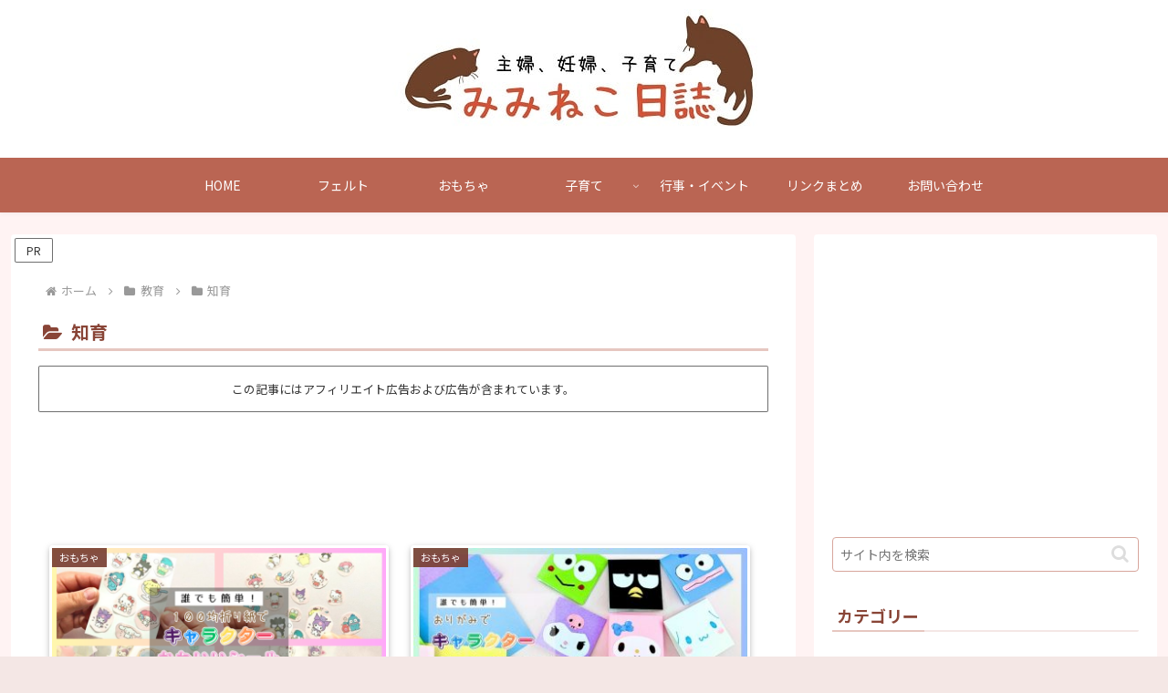

--- FILE ---
content_type: text/html; charset=utf-8
request_url: https://www.google.com/recaptcha/api2/anchor?ar=1&k=6Ldk4bUZAAAAAGzbLx6GzfsSO04SfCuIwq1rUv30&co=aHR0cHM6Ly9ueWFuZGlhcnkuY29tOjQ0Mw..&hl=ja&v=PoyoqOPhxBO7pBk68S4YbpHZ&size=invisible&anchor-ms=20000&execute-ms=30000&cb=cxny89b0vmda
body_size: 48984
content:
<!DOCTYPE HTML><html dir="ltr" lang="ja"><head><meta http-equiv="Content-Type" content="text/html; charset=UTF-8">
<meta http-equiv="X-UA-Compatible" content="IE=edge">
<title>reCAPTCHA</title>
<style type="text/css">
/* cyrillic-ext */
@font-face {
  font-family: 'Roboto';
  font-style: normal;
  font-weight: 400;
  font-stretch: 100%;
  src: url(//fonts.gstatic.com/s/roboto/v48/KFO7CnqEu92Fr1ME7kSn66aGLdTylUAMa3GUBHMdazTgWw.woff2) format('woff2');
  unicode-range: U+0460-052F, U+1C80-1C8A, U+20B4, U+2DE0-2DFF, U+A640-A69F, U+FE2E-FE2F;
}
/* cyrillic */
@font-face {
  font-family: 'Roboto';
  font-style: normal;
  font-weight: 400;
  font-stretch: 100%;
  src: url(//fonts.gstatic.com/s/roboto/v48/KFO7CnqEu92Fr1ME7kSn66aGLdTylUAMa3iUBHMdazTgWw.woff2) format('woff2');
  unicode-range: U+0301, U+0400-045F, U+0490-0491, U+04B0-04B1, U+2116;
}
/* greek-ext */
@font-face {
  font-family: 'Roboto';
  font-style: normal;
  font-weight: 400;
  font-stretch: 100%;
  src: url(//fonts.gstatic.com/s/roboto/v48/KFO7CnqEu92Fr1ME7kSn66aGLdTylUAMa3CUBHMdazTgWw.woff2) format('woff2');
  unicode-range: U+1F00-1FFF;
}
/* greek */
@font-face {
  font-family: 'Roboto';
  font-style: normal;
  font-weight: 400;
  font-stretch: 100%;
  src: url(//fonts.gstatic.com/s/roboto/v48/KFO7CnqEu92Fr1ME7kSn66aGLdTylUAMa3-UBHMdazTgWw.woff2) format('woff2');
  unicode-range: U+0370-0377, U+037A-037F, U+0384-038A, U+038C, U+038E-03A1, U+03A3-03FF;
}
/* math */
@font-face {
  font-family: 'Roboto';
  font-style: normal;
  font-weight: 400;
  font-stretch: 100%;
  src: url(//fonts.gstatic.com/s/roboto/v48/KFO7CnqEu92Fr1ME7kSn66aGLdTylUAMawCUBHMdazTgWw.woff2) format('woff2');
  unicode-range: U+0302-0303, U+0305, U+0307-0308, U+0310, U+0312, U+0315, U+031A, U+0326-0327, U+032C, U+032F-0330, U+0332-0333, U+0338, U+033A, U+0346, U+034D, U+0391-03A1, U+03A3-03A9, U+03B1-03C9, U+03D1, U+03D5-03D6, U+03F0-03F1, U+03F4-03F5, U+2016-2017, U+2034-2038, U+203C, U+2040, U+2043, U+2047, U+2050, U+2057, U+205F, U+2070-2071, U+2074-208E, U+2090-209C, U+20D0-20DC, U+20E1, U+20E5-20EF, U+2100-2112, U+2114-2115, U+2117-2121, U+2123-214F, U+2190, U+2192, U+2194-21AE, U+21B0-21E5, U+21F1-21F2, U+21F4-2211, U+2213-2214, U+2216-22FF, U+2308-230B, U+2310, U+2319, U+231C-2321, U+2336-237A, U+237C, U+2395, U+239B-23B7, U+23D0, U+23DC-23E1, U+2474-2475, U+25AF, U+25B3, U+25B7, U+25BD, U+25C1, U+25CA, U+25CC, U+25FB, U+266D-266F, U+27C0-27FF, U+2900-2AFF, U+2B0E-2B11, U+2B30-2B4C, U+2BFE, U+3030, U+FF5B, U+FF5D, U+1D400-1D7FF, U+1EE00-1EEFF;
}
/* symbols */
@font-face {
  font-family: 'Roboto';
  font-style: normal;
  font-weight: 400;
  font-stretch: 100%;
  src: url(//fonts.gstatic.com/s/roboto/v48/KFO7CnqEu92Fr1ME7kSn66aGLdTylUAMaxKUBHMdazTgWw.woff2) format('woff2');
  unicode-range: U+0001-000C, U+000E-001F, U+007F-009F, U+20DD-20E0, U+20E2-20E4, U+2150-218F, U+2190, U+2192, U+2194-2199, U+21AF, U+21E6-21F0, U+21F3, U+2218-2219, U+2299, U+22C4-22C6, U+2300-243F, U+2440-244A, U+2460-24FF, U+25A0-27BF, U+2800-28FF, U+2921-2922, U+2981, U+29BF, U+29EB, U+2B00-2BFF, U+4DC0-4DFF, U+FFF9-FFFB, U+10140-1018E, U+10190-1019C, U+101A0, U+101D0-101FD, U+102E0-102FB, U+10E60-10E7E, U+1D2C0-1D2D3, U+1D2E0-1D37F, U+1F000-1F0FF, U+1F100-1F1AD, U+1F1E6-1F1FF, U+1F30D-1F30F, U+1F315, U+1F31C, U+1F31E, U+1F320-1F32C, U+1F336, U+1F378, U+1F37D, U+1F382, U+1F393-1F39F, U+1F3A7-1F3A8, U+1F3AC-1F3AF, U+1F3C2, U+1F3C4-1F3C6, U+1F3CA-1F3CE, U+1F3D4-1F3E0, U+1F3ED, U+1F3F1-1F3F3, U+1F3F5-1F3F7, U+1F408, U+1F415, U+1F41F, U+1F426, U+1F43F, U+1F441-1F442, U+1F444, U+1F446-1F449, U+1F44C-1F44E, U+1F453, U+1F46A, U+1F47D, U+1F4A3, U+1F4B0, U+1F4B3, U+1F4B9, U+1F4BB, U+1F4BF, U+1F4C8-1F4CB, U+1F4D6, U+1F4DA, U+1F4DF, U+1F4E3-1F4E6, U+1F4EA-1F4ED, U+1F4F7, U+1F4F9-1F4FB, U+1F4FD-1F4FE, U+1F503, U+1F507-1F50B, U+1F50D, U+1F512-1F513, U+1F53E-1F54A, U+1F54F-1F5FA, U+1F610, U+1F650-1F67F, U+1F687, U+1F68D, U+1F691, U+1F694, U+1F698, U+1F6AD, U+1F6B2, U+1F6B9-1F6BA, U+1F6BC, U+1F6C6-1F6CF, U+1F6D3-1F6D7, U+1F6E0-1F6EA, U+1F6F0-1F6F3, U+1F6F7-1F6FC, U+1F700-1F7FF, U+1F800-1F80B, U+1F810-1F847, U+1F850-1F859, U+1F860-1F887, U+1F890-1F8AD, U+1F8B0-1F8BB, U+1F8C0-1F8C1, U+1F900-1F90B, U+1F93B, U+1F946, U+1F984, U+1F996, U+1F9E9, U+1FA00-1FA6F, U+1FA70-1FA7C, U+1FA80-1FA89, U+1FA8F-1FAC6, U+1FACE-1FADC, U+1FADF-1FAE9, U+1FAF0-1FAF8, U+1FB00-1FBFF;
}
/* vietnamese */
@font-face {
  font-family: 'Roboto';
  font-style: normal;
  font-weight: 400;
  font-stretch: 100%;
  src: url(//fonts.gstatic.com/s/roboto/v48/KFO7CnqEu92Fr1ME7kSn66aGLdTylUAMa3OUBHMdazTgWw.woff2) format('woff2');
  unicode-range: U+0102-0103, U+0110-0111, U+0128-0129, U+0168-0169, U+01A0-01A1, U+01AF-01B0, U+0300-0301, U+0303-0304, U+0308-0309, U+0323, U+0329, U+1EA0-1EF9, U+20AB;
}
/* latin-ext */
@font-face {
  font-family: 'Roboto';
  font-style: normal;
  font-weight: 400;
  font-stretch: 100%;
  src: url(//fonts.gstatic.com/s/roboto/v48/KFO7CnqEu92Fr1ME7kSn66aGLdTylUAMa3KUBHMdazTgWw.woff2) format('woff2');
  unicode-range: U+0100-02BA, U+02BD-02C5, U+02C7-02CC, U+02CE-02D7, U+02DD-02FF, U+0304, U+0308, U+0329, U+1D00-1DBF, U+1E00-1E9F, U+1EF2-1EFF, U+2020, U+20A0-20AB, U+20AD-20C0, U+2113, U+2C60-2C7F, U+A720-A7FF;
}
/* latin */
@font-face {
  font-family: 'Roboto';
  font-style: normal;
  font-weight: 400;
  font-stretch: 100%;
  src: url(//fonts.gstatic.com/s/roboto/v48/KFO7CnqEu92Fr1ME7kSn66aGLdTylUAMa3yUBHMdazQ.woff2) format('woff2');
  unicode-range: U+0000-00FF, U+0131, U+0152-0153, U+02BB-02BC, U+02C6, U+02DA, U+02DC, U+0304, U+0308, U+0329, U+2000-206F, U+20AC, U+2122, U+2191, U+2193, U+2212, U+2215, U+FEFF, U+FFFD;
}
/* cyrillic-ext */
@font-face {
  font-family: 'Roboto';
  font-style: normal;
  font-weight: 500;
  font-stretch: 100%;
  src: url(//fonts.gstatic.com/s/roboto/v48/KFO7CnqEu92Fr1ME7kSn66aGLdTylUAMa3GUBHMdazTgWw.woff2) format('woff2');
  unicode-range: U+0460-052F, U+1C80-1C8A, U+20B4, U+2DE0-2DFF, U+A640-A69F, U+FE2E-FE2F;
}
/* cyrillic */
@font-face {
  font-family: 'Roboto';
  font-style: normal;
  font-weight: 500;
  font-stretch: 100%;
  src: url(//fonts.gstatic.com/s/roboto/v48/KFO7CnqEu92Fr1ME7kSn66aGLdTylUAMa3iUBHMdazTgWw.woff2) format('woff2');
  unicode-range: U+0301, U+0400-045F, U+0490-0491, U+04B0-04B1, U+2116;
}
/* greek-ext */
@font-face {
  font-family: 'Roboto';
  font-style: normal;
  font-weight: 500;
  font-stretch: 100%;
  src: url(//fonts.gstatic.com/s/roboto/v48/KFO7CnqEu92Fr1ME7kSn66aGLdTylUAMa3CUBHMdazTgWw.woff2) format('woff2');
  unicode-range: U+1F00-1FFF;
}
/* greek */
@font-face {
  font-family: 'Roboto';
  font-style: normal;
  font-weight: 500;
  font-stretch: 100%;
  src: url(//fonts.gstatic.com/s/roboto/v48/KFO7CnqEu92Fr1ME7kSn66aGLdTylUAMa3-UBHMdazTgWw.woff2) format('woff2');
  unicode-range: U+0370-0377, U+037A-037F, U+0384-038A, U+038C, U+038E-03A1, U+03A3-03FF;
}
/* math */
@font-face {
  font-family: 'Roboto';
  font-style: normal;
  font-weight: 500;
  font-stretch: 100%;
  src: url(//fonts.gstatic.com/s/roboto/v48/KFO7CnqEu92Fr1ME7kSn66aGLdTylUAMawCUBHMdazTgWw.woff2) format('woff2');
  unicode-range: U+0302-0303, U+0305, U+0307-0308, U+0310, U+0312, U+0315, U+031A, U+0326-0327, U+032C, U+032F-0330, U+0332-0333, U+0338, U+033A, U+0346, U+034D, U+0391-03A1, U+03A3-03A9, U+03B1-03C9, U+03D1, U+03D5-03D6, U+03F0-03F1, U+03F4-03F5, U+2016-2017, U+2034-2038, U+203C, U+2040, U+2043, U+2047, U+2050, U+2057, U+205F, U+2070-2071, U+2074-208E, U+2090-209C, U+20D0-20DC, U+20E1, U+20E5-20EF, U+2100-2112, U+2114-2115, U+2117-2121, U+2123-214F, U+2190, U+2192, U+2194-21AE, U+21B0-21E5, U+21F1-21F2, U+21F4-2211, U+2213-2214, U+2216-22FF, U+2308-230B, U+2310, U+2319, U+231C-2321, U+2336-237A, U+237C, U+2395, U+239B-23B7, U+23D0, U+23DC-23E1, U+2474-2475, U+25AF, U+25B3, U+25B7, U+25BD, U+25C1, U+25CA, U+25CC, U+25FB, U+266D-266F, U+27C0-27FF, U+2900-2AFF, U+2B0E-2B11, U+2B30-2B4C, U+2BFE, U+3030, U+FF5B, U+FF5D, U+1D400-1D7FF, U+1EE00-1EEFF;
}
/* symbols */
@font-face {
  font-family: 'Roboto';
  font-style: normal;
  font-weight: 500;
  font-stretch: 100%;
  src: url(//fonts.gstatic.com/s/roboto/v48/KFO7CnqEu92Fr1ME7kSn66aGLdTylUAMaxKUBHMdazTgWw.woff2) format('woff2');
  unicode-range: U+0001-000C, U+000E-001F, U+007F-009F, U+20DD-20E0, U+20E2-20E4, U+2150-218F, U+2190, U+2192, U+2194-2199, U+21AF, U+21E6-21F0, U+21F3, U+2218-2219, U+2299, U+22C4-22C6, U+2300-243F, U+2440-244A, U+2460-24FF, U+25A0-27BF, U+2800-28FF, U+2921-2922, U+2981, U+29BF, U+29EB, U+2B00-2BFF, U+4DC0-4DFF, U+FFF9-FFFB, U+10140-1018E, U+10190-1019C, U+101A0, U+101D0-101FD, U+102E0-102FB, U+10E60-10E7E, U+1D2C0-1D2D3, U+1D2E0-1D37F, U+1F000-1F0FF, U+1F100-1F1AD, U+1F1E6-1F1FF, U+1F30D-1F30F, U+1F315, U+1F31C, U+1F31E, U+1F320-1F32C, U+1F336, U+1F378, U+1F37D, U+1F382, U+1F393-1F39F, U+1F3A7-1F3A8, U+1F3AC-1F3AF, U+1F3C2, U+1F3C4-1F3C6, U+1F3CA-1F3CE, U+1F3D4-1F3E0, U+1F3ED, U+1F3F1-1F3F3, U+1F3F5-1F3F7, U+1F408, U+1F415, U+1F41F, U+1F426, U+1F43F, U+1F441-1F442, U+1F444, U+1F446-1F449, U+1F44C-1F44E, U+1F453, U+1F46A, U+1F47D, U+1F4A3, U+1F4B0, U+1F4B3, U+1F4B9, U+1F4BB, U+1F4BF, U+1F4C8-1F4CB, U+1F4D6, U+1F4DA, U+1F4DF, U+1F4E3-1F4E6, U+1F4EA-1F4ED, U+1F4F7, U+1F4F9-1F4FB, U+1F4FD-1F4FE, U+1F503, U+1F507-1F50B, U+1F50D, U+1F512-1F513, U+1F53E-1F54A, U+1F54F-1F5FA, U+1F610, U+1F650-1F67F, U+1F687, U+1F68D, U+1F691, U+1F694, U+1F698, U+1F6AD, U+1F6B2, U+1F6B9-1F6BA, U+1F6BC, U+1F6C6-1F6CF, U+1F6D3-1F6D7, U+1F6E0-1F6EA, U+1F6F0-1F6F3, U+1F6F7-1F6FC, U+1F700-1F7FF, U+1F800-1F80B, U+1F810-1F847, U+1F850-1F859, U+1F860-1F887, U+1F890-1F8AD, U+1F8B0-1F8BB, U+1F8C0-1F8C1, U+1F900-1F90B, U+1F93B, U+1F946, U+1F984, U+1F996, U+1F9E9, U+1FA00-1FA6F, U+1FA70-1FA7C, U+1FA80-1FA89, U+1FA8F-1FAC6, U+1FACE-1FADC, U+1FADF-1FAE9, U+1FAF0-1FAF8, U+1FB00-1FBFF;
}
/* vietnamese */
@font-face {
  font-family: 'Roboto';
  font-style: normal;
  font-weight: 500;
  font-stretch: 100%;
  src: url(//fonts.gstatic.com/s/roboto/v48/KFO7CnqEu92Fr1ME7kSn66aGLdTylUAMa3OUBHMdazTgWw.woff2) format('woff2');
  unicode-range: U+0102-0103, U+0110-0111, U+0128-0129, U+0168-0169, U+01A0-01A1, U+01AF-01B0, U+0300-0301, U+0303-0304, U+0308-0309, U+0323, U+0329, U+1EA0-1EF9, U+20AB;
}
/* latin-ext */
@font-face {
  font-family: 'Roboto';
  font-style: normal;
  font-weight: 500;
  font-stretch: 100%;
  src: url(//fonts.gstatic.com/s/roboto/v48/KFO7CnqEu92Fr1ME7kSn66aGLdTylUAMa3KUBHMdazTgWw.woff2) format('woff2');
  unicode-range: U+0100-02BA, U+02BD-02C5, U+02C7-02CC, U+02CE-02D7, U+02DD-02FF, U+0304, U+0308, U+0329, U+1D00-1DBF, U+1E00-1E9F, U+1EF2-1EFF, U+2020, U+20A0-20AB, U+20AD-20C0, U+2113, U+2C60-2C7F, U+A720-A7FF;
}
/* latin */
@font-face {
  font-family: 'Roboto';
  font-style: normal;
  font-weight: 500;
  font-stretch: 100%;
  src: url(//fonts.gstatic.com/s/roboto/v48/KFO7CnqEu92Fr1ME7kSn66aGLdTylUAMa3yUBHMdazQ.woff2) format('woff2');
  unicode-range: U+0000-00FF, U+0131, U+0152-0153, U+02BB-02BC, U+02C6, U+02DA, U+02DC, U+0304, U+0308, U+0329, U+2000-206F, U+20AC, U+2122, U+2191, U+2193, U+2212, U+2215, U+FEFF, U+FFFD;
}
/* cyrillic-ext */
@font-face {
  font-family: 'Roboto';
  font-style: normal;
  font-weight: 900;
  font-stretch: 100%;
  src: url(//fonts.gstatic.com/s/roboto/v48/KFO7CnqEu92Fr1ME7kSn66aGLdTylUAMa3GUBHMdazTgWw.woff2) format('woff2');
  unicode-range: U+0460-052F, U+1C80-1C8A, U+20B4, U+2DE0-2DFF, U+A640-A69F, U+FE2E-FE2F;
}
/* cyrillic */
@font-face {
  font-family: 'Roboto';
  font-style: normal;
  font-weight: 900;
  font-stretch: 100%;
  src: url(//fonts.gstatic.com/s/roboto/v48/KFO7CnqEu92Fr1ME7kSn66aGLdTylUAMa3iUBHMdazTgWw.woff2) format('woff2');
  unicode-range: U+0301, U+0400-045F, U+0490-0491, U+04B0-04B1, U+2116;
}
/* greek-ext */
@font-face {
  font-family: 'Roboto';
  font-style: normal;
  font-weight: 900;
  font-stretch: 100%;
  src: url(//fonts.gstatic.com/s/roboto/v48/KFO7CnqEu92Fr1ME7kSn66aGLdTylUAMa3CUBHMdazTgWw.woff2) format('woff2');
  unicode-range: U+1F00-1FFF;
}
/* greek */
@font-face {
  font-family: 'Roboto';
  font-style: normal;
  font-weight: 900;
  font-stretch: 100%;
  src: url(//fonts.gstatic.com/s/roboto/v48/KFO7CnqEu92Fr1ME7kSn66aGLdTylUAMa3-UBHMdazTgWw.woff2) format('woff2');
  unicode-range: U+0370-0377, U+037A-037F, U+0384-038A, U+038C, U+038E-03A1, U+03A3-03FF;
}
/* math */
@font-face {
  font-family: 'Roboto';
  font-style: normal;
  font-weight: 900;
  font-stretch: 100%;
  src: url(//fonts.gstatic.com/s/roboto/v48/KFO7CnqEu92Fr1ME7kSn66aGLdTylUAMawCUBHMdazTgWw.woff2) format('woff2');
  unicode-range: U+0302-0303, U+0305, U+0307-0308, U+0310, U+0312, U+0315, U+031A, U+0326-0327, U+032C, U+032F-0330, U+0332-0333, U+0338, U+033A, U+0346, U+034D, U+0391-03A1, U+03A3-03A9, U+03B1-03C9, U+03D1, U+03D5-03D6, U+03F0-03F1, U+03F4-03F5, U+2016-2017, U+2034-2038, U+203C, U+2040, U+2043, U+2047, U+2050, U+2057, U+205F, U+2070-2071, U+2074-208E, U+2090-209C, U+20D0-20DC, U+20E1, U+20E5-20EF, U+2100-2112, U+2114-2115, U+2117-2121, U+2123-214F, U+2190, U+2192, U+2194-21AE, U+21B0-21E5, U+21F1-21F2, U+21F4-2211, U+2213-2214, U+2216-22FF, U+2308-230B, U+2310, U+2319, U+231C-2321, U+2336-237A, U+237C, U+2395, U+239B-23B7, U+23D0, U+23DC-23E1, U+2474-2475, U+25AF, U+25B3, U+25B7, U+25BD, U+25C1, U+25CA, U+25CC, U+25FB, U+266D-266F, U+27C0-27FF, U+2900-2AFF, U+2B0E-2B11, U+2B30-2B4C, U+2BFE, U+3030, U+FF5B, U+FF5D, U+1D400-1D7FF, U+1EE00-1EEFF;
}
/* symbols */
@font-face {
  font-family: 'Roboto';
  font-style: normal;
  font-weight: 900;
  font-stretch: 100%;
  src: url(//fonts.gstatic.com/s/roboto/v48/KFO7CnqEu92Fr1ME7kSn66aGLdTylUAMaxKUBHMdazTgWw.woff2) format('woff2');
  unicode-range: U+0001-000C, U+000E-001F, U+007F-009F, U+20DD-20E0, U+20E2-20E4, U+2150-218F, U+2190, U+2192, U+2194-2199, U+21AF, U+21E6-21F0, U+21F3, U+2218-2219, U+2299, U+22C4-22C6, U+2300-243F, U+2440-244A, U+2460-24FF, U+25A0-27BF, U+2800-28FF, U+2921-2922, U+2981, U+29BF, U+29EB, U+2B00-2BFF, U+4DC0-4DFF, U+FFF9-FFFB, U+10140-1018E, U+10190-1019C, U+101A0, U+101D0-101FD, U+102E0-102FB, U+10E60-10E7E, U+1D2C0-1D2D3, U+1D2E0-1D37F, U+1F000-1F0FF, U+1F100-1F1AD, U+1F1E6-1F1FF, U+1F30D-1F30F, U+1F315, U+1F31C, U+1F31E, U+1F320-1F32C, U+1F336, U+1F378, U+1F37D, U+1F382, U+1F393-1F39F, U+1F3A7-1F3A8, U+1F3AC-1F3AF, U+1F3C2, U+1F3C4-1F3C6, U+1F3CA-1F3CE, U+1F3D4-1F3E0, U+1F3ED, U+1F3F1-1F3F3, U+1F3F5-1F3F7, U+1F408, U+1F415, U+1F41F, U+1F426, U+1F43F, U+1F441-1F442, U+1F444, U+1F446-1F449, U+1F44C-1F44E, U+1F453, U+1F46A, U+1F47D, U+1F4A3, U+1F4B0, U+1F4B3, U+1F4B9, U+1F4BB, U+1F4BF, U+1F4C8-1F4CB, U+1F4D6, U+1F4DA, U+1F4DF, U+1F4E3-1F4E6, U+1F4EA-1F4ED, U+1F4F7, U+1F4F9-1F4FB, U+1F4FD-1F4FE, U+1F503, U+1F507-1F50B, U+1F50D, U+1F512-1F513, U+1F53E-1F54A, U+1F54F-1F5FA, U+1F610, U+1F650-1F67F, U+1F687, U+1F68D, U+1F691, U+1F694, U+1F698, U+1F6AD, U+1F6B2, U+1F6B9-1F6BA, U+1F6BC, U+1F6C6-1F6CF, U+1F6D3-1F6D7, U+1F6E0-1F6EA, U+1F6F0-1F6F3, U+1F6F7-1F6FC, U+1F700-1F7FF, U+1F800-1F80B, U+1F810-1F847, U+1F850-1F859, U+1F860-1F887, U+1F890-1F8AD, U+1F8B0-1F8BB, U+1F8C0-1F8C1, U+1F900-1F90B, U+1F93B, U+1F946, U+1F984, U+1F996, U+1F9E9, U+1FA00-1FA6F, U+1FA70-1FA7C, U+1FA80-1FA89, U+1FA8F-1FAC6, U+1FACE-1FADC, U+1FADF-1FAE9, U+1FAF0-1FAF8, U+1FB00-1FBFF;
}
/* vietnamese */
@font-face {
  font-family: 'Roboto';
  font-style: normal;
  font-weight: 900;
  font-stretch: 100%;
  src: url(//fonts.gstatic.com/s/roboto/v48/KFO7CnqEu92Fr1ME7kSn66aGLdTylUAMa3OUBHMdazTgWw.woff2) format('woff2');
  unicode-range: U+0102-0103, U+0110-0111, U+0128-0129, U+0168-0169, U+01A0-01A1, U+01AF-01B0, U+0300-0301, U+0303-0304, U+0308-0309, U+0323, U+0329, U+1EA0-1EF9, U+20AB;
}
/* latin-ext */
@font-face {
  font-family: 'Roboto';
  font-style: normal;
  font-weight: 900;
  font-stretch: 100%;
  src: url(//fonts.gstatic.com/s/roboto/v48/KFO7CnqEu92Fr1ME7kSn66aGLdTylUAMa3KUBHMdazTgWw.woff2) format('woff2');
  unicode-range: U+0100-02BA, U+02BD-02C5, U+02C7-02CC, U+02CE-02D7, U+02DD-02FF, U+0304, U+0308, U+0329, U+1D00-1DBF, U+1E00-1E9F, U+1EF2-1EFF, U+2020, U+20A0-20AB, U+20AD-20C0, U+2113, U+2C60-2C7F, U+A720-A7FF;
}
/* latin */
@font-face {
  font-family: 'Roboto';
  font-style: normal;
  font-weight: 900;
  font-stretch: 100%;
  src: url(//fonts.gstatic.com/s/roboto/v48/KFO7CnqEu92Fr1ME7kSn66aGLdTylUAMa3yUBHMdazQ.woff2) format('woff2');
  unicode-range: U+0000-00FF, U+0131, U+0152-0153, U+02BB-02BC, U+02C6, U+02DA, U+02DC, U+0304, U+0308, U+0329, U+2000-206F, U+20AC, U+2122, U+2191, U+2193, U+2212, U+2215, U+FEFF, U+FFFD;
}

</style>
<link rel="stylesheet" type="text/css" href="https://www.gstatic.com/recaptcha/releases/PoyoqOPhxBO7pBk68S4YbpHZ/styles__ltr.css">
<script nonce="ayDpUAr7NmQicmj4EEaHMw" type="text/javascript">window['__recaptcha_api'] = 'https://www.google.com/recaptcha/api2/';</script>
<script type="text/javascript" src="https://www.gstatic.com/recaptcha/releases/PoyoqOPhxBO7pBk68S4YbpHZ/recaptcha__ja.js" nonce="ayDpUAr7NmQicmj4EEaHMw">
      
    </script></head>
<body><div id="rc-anchor-alert" class="rc-anchor-alert"></div>
<input type="hidden" id="recaptcha-token" value="[base64]">
<script type="text/javascript" nonce="ayDpUAr7NmQicmj4EEaHMw">
      recaptcha.anchor.Main.init("[\x22ainput\x22,[\x22bgdata\x22,\x22\x22,\[base64]/[base64]/[base64]/[base64]/[base64]/UltsKytdPUU6KEU8MjA0OD9SW2wrK109RT4+NnwxOTI6KChFJjY0NTEyKT09NTUyOTYmJk0rMTxjLmxlbmd0aCYmKGMuY2hhckNvZGVBdChNKzEpJjY0NTEyKT09NTYzMjA/[base64]/[base64]/[base64]/[base64]/[base64]/[base64]/[base64]\x22,\[base64]\x22,\x22Fl06wrtpw4MmDcKIwop+w6XCtjldYUDCjsK7w5UpwpEaKjgww5HDosKpLMKjWhnCgsOFw5jCvMK8w7vDiMKOwo3CvS7DvMK/woUtwoDCs8KjB0LCuDtde8KYworDvcOrwpQcw45oesOlw7R0C8OmSsOuwrfDvjs/[base64]/[base64]/w5PDrMKgJ8O5w6ciw43CrMKwCcO4acOJKWhzw5B6B8OLwpVFw67CrHDCkMKtYcKwwo/CsHnDpT3CnMKbQlZzwqY8WT7CrnDDsy7CvcKWIjR3wr3DjRzCqcO5w5fDp8KNDQRWb8Onwr7DnDjDj8KhB314w5A6wpnDu3PDuhxBJMK6w73CiMOPHl/[base64]/Ct2lPw4TCisKuwqptwqDCi13DiMKeaMOiw4ZYw6/CjwrCunhPZzrCrMKTw7hgH1vCmEjDs8K9WmjDqj42EW3DqgDDtMOJw4YZYwtfLsOYw43Cp09ywojCkMOdw5gmwqdaw6JXwqwcG8KJwq/CtMO1wrwzNCdvS8KyXF7Cl8KYJsKfw6MQw6Qxw7lwa2w+wpjCg8OQw6XDj340w4BcwrUiw70Owr/CilrCgibDscKSbCbCnMOUXl7CvcKyEUTDqMOBRkdYQypcwpbDtzsdwos5w4FQw7Q7w6NESyHConUJKsOow4/CgsOJTMKTVDzDklEDw4k8wp7CtsO3PG1tw7nDqMKJFXDDtcKYw67Cl0DDssOVwrkOHcONw6BvRgjCr8K6wpjDkhDCuw/DqsOiHGXCs8O1dUPDiMOtw6EAwpnCrQV+w6bCsnbDhh3DocOVw5TCkGQIw7TDpsOPwp/DhnnCtsKdw6zDtMOhQcKkbCY9IsOpflJzOlQKw4F/wp/DtkPCpCbDs8O9OS/DizLCtMOgJsKtwojCiMOnw6Qyw7bCuGDCqVQHflEpw5fDsjLDocOPw67ClMKpWMO+w6MgNBlmw4Z4KnNsOA5hKcOYAT/DkMK7TQgkwqAdw4/Ds8KWdcKdM2TCv2t5w5s/[base64]/GcOaaE5ANMOKCmfChMO+QsOdbMK2LgnDmhDCnsOmPH0+UhJ0wqwjMD5ow7HChwrCuCDDgTjClxkqNsO7AXoHw4lqwqnDhcKaw5PDpMKXYSVZw57DrjVKw7tUQjd6DDrCoTTCl37CvcOywowhw77Dt8O/w6EEOzc5csOEw4nCljTDmULCocKeE8KAwpLChnbCoMOiFMKrw5JJBzo6IMKYw4lidiHDv8OIUcKWw5rDvDcDTH7ChgEHwpoZw5rDjQDCryo5wozDtcKGw6QywpzCnUQ0CsO7UUMxwqZVNMKQRQ/Cn8KjSQ/[base64]/CpxHChAjCsTrCs8OFwq7Cg8K6BsOxw5hsLsO5w6M7wrlMTcOHLAPCvigawq3CvsK1w7zDt0jCo1jCvAZrCMOEXsKjBwvDh8Orw59Lw4kCYRzCuwzCmMO5wpfCgMKKwoLDosK1wo3CrV/DogctHQLCvypEw6nDhsObH08IPjR7w7zCjsOPw7wJY8O9HsOjAGhHwpbDscOMw5vCiMK5HGvCn8O3wpgow7/CjxZtKMOBwr8xDD/[base64]/DoyhdHcK9wrx7DkRkLMKFwrtSSBYzwph7wq9xwpzCv8O0w4NhwrZfw63Cmzh0ccK6w7vCocKBw7fDuTHCt8KSGUt6w5keEsKgw6dUInfDi1DCt3wHwr3DmBzDnw/ChcKAbsKLwrRHw7zDkGfCkGXCuMK7PAHCu8OeY8Kyw5/Cmi5GDkrCisOrSXXCpU1Cw6nDi8K3TnvDuMOGwoRAwo0HJcKZE8Koen7CjXHCjj0nw7B2WV3CnsK6w7rCmcKyw57Ch8Oaw4Elw7NDwoPCvMKuwr7CgcO1woQrw7TChxnCo3l6wpPDksKVw7zDm8OTwq/DmsKvL0nCisKRV1wGbMKMAMK4RyXCl8KFwrNrw5XCvcOuwrfDtwpTZsKvHcKjwpzClsK/FTnCmQBCw4nDksK8wrbDo8KzwpI/w7NewqbDtsOgw4HDo8KuNMKjYS7DscKUUsKHcFvChMK1DF/DicOcX3LDg8KJbMODN8OWwqgkwqkNwpM7w6rDuQ3CmcKWXsK6w57CpznDpB4vEA3CnHcrX3nDijnCvEjDn3fDvsOEw6ljw77CqsOdw4IKw5gkUFYWwpMnNsOuccOAFcKowqMhwrI/w5DClBPDqsKNCsKGw7LCocO7w4NYR3LCnzPCoMO8wpLCuzxbTiJaw4teKsKSw7ZJeMOwwoFswp5LTcO/[base64]/Doh3CgcKHbDnCjcKTwpg6w5PDuSRPw78YOcKLTcK8wq7DgsKNf19Lw6/Dl0w4YyU4RcKtw5xrQ8OhwqrCoXbDhxFuWcOwBT/ClcKowpDDpMKXwozDvll8VAcwYSR6PsKWw5ZDBljDqMKFDcKrShbCrzDCkxTCiMKnw7DCim3Dl8KEwrPDqsOCDsOHMcOAAEHCtU4FbsK0w6jDt8KvwoPDpMKCw7E3woEvw57Dl8KReMKNwo3Cs2/CvMKuVXjDscOYwoQxFgDCjsKkDcKxJ8Knw6HCh8KDahDCh3rCjsKbw4sLwrxwwpFQI0EDBCZpwpfCjiPCqR5KXmlWw5oeIgYNHMK7ClV8w4AROCUowqsDdcK6NMKqRybDrk/DqMKUw6/DlUXCucKpHzMuEUXCk8Kmw7zDjsKGRsOVB8Oqw7bCtWfDt8KaDmnCqsK9DcOVwofDhcKXYCzCmw/[base64]/DowR6w4tswonCl39AcsOLw63DssO4NcK0wofDlcK7U8OCwrPCgTN9XHdGdirCv8OTw49FNMKrFwBEw7XDiGXDpjXDj18bcMODw5YHAcKfwoEuwrLDr8OzLmnCv8KifTrCu2/Ci8OKLMODw4rCrmcXwonCo8Osw5bDksKvwqTCikIeEMO+OE5uw53Cr8KfwoDDksOLwpjDlMKtwpghw6JjV8K+w5jCuQFPdks8w7cSWsK0wrzDlcKpw5p/w6TCtcOkK8Ogw5nCo8ODVUXCmcKfwr0awo0FwoxmUkg6wpF3BW8gC8K/S1fCs0JlXSMNw47DpcKce8OhfMKLw7tdw5NOw5TClcKCwpfCpsKILS7DsmnDsyhpRBLCvMOHwq45Rjtbw53CmHp6wqnCisKkNcOZwrVIwop1wr1ywo5Xwp7Cg3/CvUrCkQrDoBzDrwp0OMOIMMKMdWfDkgjDuD0Ke8K6wqrCmsKgw5IzSMOJBMKfwpXClcOpI2HDs8Kawp8lwpsfw73Ci8OrbxLCuMKmE8Krw4vCpsKQwqggw6E4LwfDtcK2XlzCqjnCrng1Q2BQOcOSw43CjE1PKn/DocKoE8O2AsOBDDQAFhg3MVLDkzXCk8Kcw6rCr8KpwpNew73DpzvCpjzCsQPCtcODw4TCk8OlwrA7wosGD2NJKn5Iw4LDoWfDkjDCgQrCjsKKFAxJcHk4wo0iwoF0UsOfw6tmWyfClsKvw7DDscK5K8OLd8Oaw4rClsK7wr7DvD/CicOyw5/Dl8KxW3M1wpPDt8OOwqDDngh1w7TDnsOHw5XCjyAsw6wxPcKnfRfCjsKdw78Oa8OreljDiDVYF1htPcKBwodxJQnClFvCtyVGBn9cWirDvsOmwqjCv1HCqDcMVgF9w74pF3dswoHCtsKnwpxtw5VRw7TDsMK6wosqw6cXwr/DoDjCtDjCiMKZwqjDvDfCrWXDm8KFwp4swodBwr59KcOswr3DsjcGecKqw4oCXcO8OcONQsKmdEtfMsKsBMOvQn8ITn9mw6hKw7/CkSp9MsO4A1I5w6FAKEfDuDzDpMOEw7s1woTCvcOxwpjDpX7DjnwXwqQ6WcOtw4plw6nDusOiSsKQwqTCv2EMw58kacORw6snTkY/w5TDmcKGBMO4w7oUdiLCgsOvXsK7w4vCqsO6w7R7V8O/wq3CusO9dsK7XSLCvcOawoHCnxHDtT/CmcK7wqPCkMOJfMOVwrvCi8O7cWTDpzzDj3bDn8OOwq1ewoTDrCsiw5ROwrpJT8KvwpHCrAvDiMKFIMKfbjxdN8KhGw/ChMOzEidaEMKcN8Kyw5ZHwpbCsgthGMOfw7M1agXDvcKiw7XDuMKHwrt4wrLCpkM3GMK4w7ZqYALCsMOZZcKtwpLCr8O6bsOoNcK+wrxJQ2QYwpTDrwgTRMO+wofChiEddcOqwrx1w5JeDikjwpxxOiATwqNzwqM+UxJ0wo/Do8O2w4JOwq1rBDvDlcKAGDXDmcOUHMKGwrPCgxQff8O4wohewoIVw4x5wpACLFzDkzbDrsK2JMOaw5sfdcKkwovCicOWwrYIw74PSTYTwpbDpcOzFRhGaCPCrMO+wrQdw4lvUF1Xwq/[base64]/[base64]/CvDY3W1JdKcKAwrhDdzpwSwA/[base64]/ChsOww653Ghd4woV0E8O0HxXDsMOpEVNgw5nCu2s4KcOrVkLDv8O4w6vCnybCsGrDt8Knw7jClkoIeMOoHHzCskvDnsK2w7dXwrbDusOAwoAJElLDrygCwqsLFcOhcUpxScOrwrZXQcORwprDvMOWKHvCssK4w4fDohnDi8K/w67DmsKwwoU3wrR5ahhKw7HDuQhEdcK4w4bCrMKxf8OKw7/[base64]/Dh8KaF8Obw6TCu8KiwrJqwo/DgMKww4fDlcOSO1UFwrt6w444Kigew7xcLMO/[base64]/w4t7Ynhmw5QpCjF8asKpw4TCtwI/[base64]/[base64]/CgMKNwqwaw4jDqsK9wrE2QQkbN2E4fsO4EcOsw492e8Kkw6EUwrRhwr/DmzzDlj/CoMKBQWsDw73CjyILwoLDmsKtwo8Ww6d9S8Klw70pVcKow5xCwonDrcOQesONw67DnsOvGcK/LMKiCMOhCTLDqQHDhGJnw4fClAtuEEfCq8O3PMOOw7Q4w608csOxwoPDjsK7ZF/CrAdkw5fDuz/CgV0QwqkHw5rCv119T0AQwoLDu1VBw4HDgcK8w5FRw6ALwpLDgMOqNTZiUzLDqyxaSMO6N8KjQHbCi8K7bFl4wpnDuMO+w7TCulfDoMKGQk43w5JiwrvDsxfDl8O8w7rCs8K1wpXDoMKvwpN/ZcKMG0VdwoYXdlRvw5wUwp/[base64]/CqcKpZlbCtFB6ESjDm1PDpcKCPl9pNkvCi3lyw60PwpnChcOGwo/DvnnDp8KQBcO5w7jCtRgKwpnCk17DmHYDSwbDnw90wqwYLsKtw6Mrw7R/wrUkw6liw7BTIMKow6EawojDlDo4TyvCrcKaAcOeJsOHw6g/FsO7fQ3CkFU6wp3DiizDr2xwwrI9w48MHxUZCwDDnhrDmsOMAsOuBxrCocKywpRqJnxawqDCisKhc3/CkzNcwqnDtcKEwrfDl8K3ZsKqeR1mRA18wq8DwqY/[base64]/DulhVw4fCiT3CjRvDosKfN2bDrkjClsOCbmsSwrwkw55BZcO0Z0V2w47CvmXCtMKEN0/Csn/ClBVCwpzDoUvCj8O9wqvChRoRTsK3fcKqw61lZMOow6YAecOPwoDCpiFGdAUbN0zDkzghwo0CSQIWTDURw78Iw6zDgjFhKcOAQQTDqQLClBvDj8KjdcKXw4h0dxwowpE7WlU7ZsOad10ww5bDiQRhwpRDccKUdQsCFsKJw53DrsOAwrTDpsOgccOKwr5dQ8K9w7/DgcO3wqzDs2wjeybDiWkgwpXCk0zDpRJwwoBqEsOswqPDjMOmw4vCkcO0KUDDgz4Vw6DDr8O9CcOdw681w5LDu0TDuw3DqHHCrlFifsOPeC/DpzBLw77CnWcwwro7w7U3MkTDlcOxDcKYY8KaV8OTesKWbMOSARdTPsKgWsOtQXZRw7XCgwbCsXbCgmLCqk/DnGhLw7kqDMOdT2MSwq7DrTddPEfCrkI1wqjDkknDrcK0w6HCrkUMw47DvTkWwo3CqcOlwoPDrcO3K2rCnMO3ExwDw5YIwogawqLCkG3CoSfCnXFSfMO7w5UDQ8KswqkgcHXDh8OMOjl4MMKew4nDpwbCsioRFWlIw4vCrsOzTsO/wpg1w5N1wp9Bw59afsK+w4TCrcOrIAPDscOlwp3CgsOtb3/CoMKaw7vCmXjDjWPDq8OLRB88ScKXw5YYw7HDrVPCgsOPA8K3DDPDuHfDm8OyM8OZCEIEw7o7XsOQwp5FKcO3G3gPwp3ClcODwphEwrMdUUrCvXYcwozCncKTwoDDu8OewrZNImDChMOZci0Awo/DicOFHwsVcsOdwq/CmUnCkMO/[base64]/DhcOGOVFdw6khwpPDpVRUw44gURnDlBw3wpzDqnfDvULDvsKgHWLDtcO5w7/CjcKsw4YmHCUzw7VYH8OOUcKHJUTDocOgw7TCksOEFsOywpcfGMOKwr/CrcKXw55OC8OXAsKVCUbCrcOBwpJ9w5V/wpnCnFfCrsOiwrDDvibCocOwwqTDqsKXYcOPbQURw5TCqRg4dsOUwpLDjsK0wrDCr8KCC8Kgw7LDgsKyJcOOwprDisKVwpbDg3ErBWVvw6vCkgDCnlQhw6wZFw5ZwqQVR8KAwrQ3w5TCkcKHHMKnHHB+TlXCnsO6PipgUsKqwoYwCMOQw5nCiVk4d8O4PsOSw7/DkD3DrMO2w6RYB8OcwoHDug91wpTCi8OmwqI/HitQK8OvcgzCi0cLwqMAw4jCjirCii/[base64]/DpcOXw4x9wrcGwpYJw47DtV1zw6Y6w4PDq8KdwrHDpCzCp2PCjQ7DuzXCr8OOwqDDvMK4w4lzeDZnJkRAEXzCmSXCvsOEw5PDlcOZHMKDw7cxBBnDjhYqax3CmFsMeMKgE8K0ISnCokPDtQrCn3/DhRvDvsOOB2Uuw4XDrsO0AT/CisKLTMOpwoIiwonDncOIw47Cs8KUw7XCssOLUsKofkPDnMKhXng/w6/DrjbCqMKcVcKdwqpXw5PCrcKTw4t/wqnCiG9KYcObwoBMPkMUDlYNVS0CBcKDw6ljWT/DsF/CsQMdGUXCmMKhw6JJRitkw5IeGWF/DFYgw5xkw4hWwq0HwrvCozjDi1DCliXCpT/CrFNsCgMceXvCiy18A8Owwo7DpX7CpcO9T8OdAcOzw77Cs8KMGsKaw49MwrzDinTDpMOHfmNRGzlmwp1rDF5Mw7Asw6Z+CsOUTsOHwoUbOHTCpCjCq0HClMONw6hEWhQYw5PDicKlacO+HcKhw5DCr8KxcAhNAhzDonHCqsKsHcOLSMOyV1LCgsKBF8OGbMObVMO8w7/DtHjDuFIONcOJwq3CvDHDkA0ow7LDrMOLw6TCm8KACH/DhMKkw6R6wobDqMO8w5nDtR3Dl8KZwqrDrgLCgMKdw4LDkH/Dr8KMagjCisKUwojDqX3DrzLDux82w7J4FsO1f8OswqzCoy/Cg8O0w5dnQsK/[base64]/DjsKdWRTCrnxwFzjCoiXCnMK4Og3DmU0/w7vDnsKXw4/[base64]/[base64]/DoX4lw4bCpCl+QcKKw4nDpXQPIsKYXV3DtsKdw7PDksKlG8OOfMKFwr/CuxrDjAdnHD/DhMKeFsOqwpnCjFHDlcKfw4xew47Ck2vCvUPCnMORd8Kfw6VsesOAw7rDncOXw5Bxwo/DunTCnl10bBMOCl87YMOIUFvCijvDosOswoHCnMOmw5sHwrPCqQAzw715wobDmcODSBE/BMO/TMOfW8OYwpLDl8OAw4fCmHzDjhQmMcOaNcKVEcK1KMO3w4zDu3INwrbClUN8wo4tw6Ylw5HDgMOhw6DDgUvCjn/DmMOYFD7DiyDChcKTLWNjw6Jkw5nDjcOAw4RZPiPCgsOuI2A9Pno7E8ORwrRzwqdsNQ1bw7VEwrfCrcOMwoXCksOdwqw5NcKLw5ABw6zDp8OEw5BLbMOdfQHDoMOgwrJBJcK/w6vDnsOZdcKSw791w7dgw61uwoDDosK4w6Uiw4LCs3/DkRt7w6/[base64]/DkTpDw43CsjpuwrvCt31sfCPDksOow4scw4xlPzHCrnxnwpjDrUg7CT/[base64]/w6UDw7bDusKWw63CuWcDZHRvXMKIPMOQIMKvw4LDtz9Swo/[base64]/DmQnCjBd+wq5easORw7t+w4QHw546PMO6w5TDhcKqwp9lCEvDgMOUDxUBDcKjX8OnJiPDrsO5NcKjBS4hJMKQGm/CoMOXwoHDhcOGN3XDn8Olw4PCg8OoZxJmwo/CvRDDhnUpw5l8NcKLwq9iw6BXX8OPw5bCnDXDkhwZwoTDsMOWDCHClsO3w490ecKMRRHClEfDhcOawobDqzrCusOIRxnDhiPDpEltbcKAw4YFw7Uhw6s4wp1bwpQ9YmJAGERrV8Kcw7/DisKVYAnCpmTCj8Klw69qwp3DlMKlKxPDok1VbsKaE8OOKWjDqyx8Y8KwCizDrnnDkxZawqBgXQvCsgM8wqssVB3Cq3PDq8KbER/DmFzCoUzDl8Kcbg8oLjcgwqJQw5MQw64kNgtBw5zDscOqw7HCgWMewqYAw47Dh8OUw4V3w7/Ds8OUIn0jw4YKWmltw7TCgV5jL8O6wqLCrA8SRHbDtlVWw57Ck0k/w7fCqcOCYCxkBk7DjznCsB0XahRlw554wocjEMOewpLCqsKuQV1ewoVPRBvClsOew64fwqJ4wp3CsXHCrsKtDB/CqjJ5VcO9Ph/DhiotWcKKw7hMGiR9HMOTw71XPMKsA8OiWlgCDEzCj8KjZcOPRlPCtMOzLjbCiyHCpjgZwrHDm2cUEcOgwoPDuk5fAzMRw4bDrsO1bS4zPcKKIcKpw47CumbDv8O8PsOmw4lEwpfCmMKcw7/Dp0nDh0fDtcOZw4TCpFHCnmnCrMO3wp5nwrs7w6kcRE8qw6fDn8KUw703wrPDjMKDXMOxwrVHAcOAw58KMWHCo0t8w6gZw4Iiw4hmwqTCpMO0fx3CqmfDgyrCqD3Cm8Kzwo3CjMOUfcOYYMOIaVBlwpg2w5jCkT/DscOEDsOZwr1Qw4rCmwFJLzbDqBvCtTlKworDmRMcMCzCv8K4ehdHw6R5U8KhOGrCsiZWMMOHw7UOw5HCpsKuLC3CisKJwrxdUcOweE/DlyQwwqZfw6JvA0QGwpTDosKmw7ctAmZSJj/[base64]/Cl8K/REFoe8OleUnCkDXDjcKNwrUHbSLDrsKVZjLDoMKVw5tIw6NswoRdWy7Dm8OlD8K5WMKRfnZ8wpTDoFF3M0jCmFJiDcKnAwh/[base64]/DvAwze1xTwpLCnm/[base64]/DjSkcR8Krwq3CkDLCocKxw40NWi/CsFBVO3DCrX45w5/[base64]/wr4lFcKONcKcR1vCscOpw63CksOXQsO+MnkEBEdqwqTCmQYcw6/DjV7CsFMaw4XCv8KUw7bDiBvDpcKAImVZFMK3w4jDv0B1wo/DpMOAwoPDnsKzOBTDlUxqK3hCUSrDrnrClE/DslUgwo0/wrbDuMOHSkl6w5DDhcKMwqQIR1TCnsKJQMODFsOoH8K4w4xLUxhiw4tZw63DhBzDjcKGeMOXw4fDtcKcwo3DjA5/NUlOwpQFBcKrw40XCh/DpTPCn8Ojw7XDr8KZw6LCj8KgDnvDs8KMwpDCk0HDocORB3bCjsK4wqXDkg/CkhEVw4oxw6PDh8OzbVBrL3/CtcO8wrXCnsK8TsOjdsO3LMKteMKGF8OiSS3CkDZ1EsKAwofDhMKNwoDCm1MvK8OXwrTDnsO+YX8HwpHDpcKRMlDCoVg7VjDCpiMjdMOqfDXCsC4RU3HCpcK0QS/ClGkLw7VbGcOgYMK1w67CosKJwq8rwpvCrRLCh8Kswr3Ch3AKw5jCnsKOw4oowqhgQMOJw4BQXMOSbmJpw5LChsKVw5kVwoBowoXCssKmQcOnDcOnG8KgBsKsw5crFwTDoETDlMOPwpMIcMOiQsKzJA/DpMKtwrIXwrTCn17Dm17CkMOfw7hEw7dMZMKjwp/ClMO/PMKmRMObwofDv0o8w6xlU05KwpE5wqJQwrN3ansGwrrCuC8PPMKkwrlNw6jDux/CsQhLUiDDh03ChcKIwrVpwpTDgzPDj8OQw7rCqsOPfXlDwq7CqMOsdMOUw4bDg07CvEzCk8K1w7/DosKSckrCtX3Cs3/Dr8KOOMOvWmpHKls2woXCjQVcw6zDnMOqYMOlwp/DuRRSw6pSLsOkwqg/[base64]/DscOnLFcyw4HCssOWL8KlBGrDnsKOXi/CqcKEwoJtw6ljwqrDhcKuZ3ltCcOXeFHCo2J+DcK8Fx7CsMKAwr1ja27CoUXCtSXDuxfDugAPw5FFwpXDt3vCpVFkacOaZHotw6XCisK/[base64]/[base64]/Cq8KVw6IIFsKNIsOsw4XDt8KNwqI+H8ObW8OpPcOCw7kBVMKKGAEDJ8KWMR7Dr8Ojw617McOiPCrDu8KywofDi8Kvwrl+cGBdCTAtwoXCpjkTwq4GeFHDlCPDiMKtOcOCwpDDlVtaJmnCpX/Cmn/DjcOaHsKcw7vDvh3CkiHDpMORY106ScOqJsK6WU04ES5awqnCrnFNw5fCvsKVwrAXw6TCvcK9w7QKN1IcM8OTw6jDrwh/RsO/RRB4Igc6w6EoIcKrwobCrBBqFW5BKMOAwokgwohBwo3Cs8O1w5g9S8O9QMKCHSPDj8O8w5hhScK6Mi5LT8OxDwvDiwoRw4MEGcO9McOZwpIQQjsdfMK+HxbDtjFgU2rCvR/CtCRHW8O/w53CkcKcbARFw408w79mwr5MBDoTwql0wqjCjyfDnsKDFmYRKcOqFDkEwo4MOV0QFWI5bgMjPsKqUMKMRMO7ARvCllXDs2tpwoEicwMAwp/[base64]/w5nDncOzY8KHQRXDmmrCtDgwworCm8OZVjLCi8OFfcK5woEqw7XDqyETwrxtKHsCwqvDpWHCl8O6GsOfw6nDs8OVwobDrj/DhMKdbsOcwpEbwozDjMKnw7jClMKqbcKIe0VpU8OnK3PCtTTDhcKUG8OowpPDrMK5JSE9wrvDlMOowopdwqXDo0DCjMOuw4rDsMOJwoXDt8Ozw4Q8ECReDCzDsXMLw7cvwotDJ1JGYH/Dr8OHw4zCk3jCqsO6HxHCmj7CgcKnNsKuKUzCj8OLKMKswrseBgd4XsKdwphww5/[base64]/SFjCnsKSLxHCusOaXlbDkhrCsVwpUcKnw5DDtcK3woEOKcKaQcOiwpUVw7XDnVZ5McOnacOPcFsvw5vDoVdgwqs1VcKtZsOsRG3DrH1yG8KRw7/[base64]/Dp8Ktw4/DrT4aV8Otw5XDqcKkf8O1wpzDoMKIw6nCtAhIw6kUwqIwwqVmwozChAtCw6oqPW7DksOLPRDCmBnCocOdIcKRwpZjwohFCcOuwoLDssOtK2fCs30SESPCiD5Swrsww6LDpGgtLlrCmmIbH8O+S0BXwoRzMhUtwrfDnMKPWUM5w7MJwqV2w591P8OhfsKEw7/CmsKAw6nCpMKiw6MUwonCoBITwr/DtAjDpMKPDw/Dl1jDtsOqccKxCytDw5MRw4pSezfCjQN9wqcSw6RXXnsRe8OCAMOKQsODEMO9w6kxw5jCjsK7IH/CiThNwogQOsKmw4/DmUdYVHTDpxbDhkFdw43Ciw8JUsOWJ2bCu2zCrzxlYCjDv8KVw4xDacKuJMKmw5BZwpQ9wrATEE1xwqPDt8KfwqfCo2ZewpXDqE8UBzx9JcKKw5HCqGTCtyYxwrHDihUib2EJH8OMFnfCi8K+wp/DpMKEZ1nDpRx1GsK9wpErVVLClcKswpx5NUE8TMOOw53DkgbDlsOrwp8oRgbClGp1w7dwwph4G8KtCEHDslDDkMOdwqYRw6x8NTTDrcKASW3DtcOmw53CnsKKdjAnK8Kxwq3DlE4GaW4Rw5UaRU/DtmrDhglBUsKgw5sPw73CulHDtV/CtRHDllLCjgfDl8KgccK8YC45w6Q4RD0jw4J2w6gXAMOSFRMNMH4dGWgRwp7CtzfDiV/Cg8O0w4cNwp14w5rDpMKPw6pIasOrw5zDo8OCDjXCo2PDr8KowrYtwqAIw4I7I0zCkENPw4wRdx3CksO3IcO3XnzCt2AoDcOHwpg/NGYMAsKCwpLCmScRwrHDkcKZw5PDs8OOHlpXY8KSwoLCo8OeQznDl8Ogw63CgnPCpMOqwrfCt8KtwrBoNhvClMKjcsOofT3Co8KbwrnCiCItwpzDugwiwoLCjxEzwoLCnMKkwp1vw7Y1worDjsOHZsO8wpzDqANhw44owp9Cw5/DmMKSw5MQw6c3CMOnGR/DvkDDj8Ohw7o8w6Avw6M+w6QCcAJrNMKPGsKbwrcsHHnDkQXDt8OMbX0/KMKwOStdw6sswqbDj8OGw7PDjsKPVcKDKcOnf0jCmsKzB8K+wq/Dn8OUHcOlwr3Dh1nDoHnDvAHDrhEGK8KtAsOGeTjDl8ObLkAmw6fCuiHCsEIIwovDu8K/[base64]/ehzCjMOKWcKOw7fDjmHCoUXDg8O9wqHCsRhYIMK3wrnChiXCuWXChsOtwp/DmMOqP1NTHGHDqEc/[base64]/DumnCp8KnYcKsesOFw77CixMmThEoccKlw6bCuMOYOsKSwrFNwrQ/[base64]/[base64]/CmQRJIkV4w6bCkgLDrzvDqmpTWE7CvT7CsWpxTA4Gw7vDrMO/QE7DgE5OHTNtbMO7w7fDrFQ5w7kCw50Uw7UVwpTCvsKPBQ3DlsKuwpYywrjDkkMRw5hKFEpSUknCqjfCs1o6w70MW8OsXFUrw6HDrsOzwqbDihorCsOxw6BLd20nwpDCusKtw7fDocOAw5rCqcOww57DoMKDV21pwr/CiDViAC/[base64]/DqyzDs29iN8KnPMO2w5NCw48Jw69vGAHCo8K/My/Do8KsasKMw6hjw4RTKsKgw4DCmMO7wqzDiFbDpMORwpPCmcOnL3rCnG9qK8OjwpXDmsOtwr90DCMAIRvCrjhPwojCq2ALw4zCqMONw6XCvMOawo/DnknDlsOaw4HDvivCm2/CksOJICZTwrt/czfDusOew6fDrV/DrgLCp8O7PjgewqVSwo1uSThULCg0fGJ4A8KHRMO7IMKiw5fCsWvCusKLw514bEctKl3Ci0B4w6PCtcOhw6HCuHNOwqfDtSlLw7fCohhSw5cmd8OAwolFMMKfwqs1XiwUw6/[base64]/DuCQlw6FsesKywrU1M8Kcw7XCjcKEwoUHwojDk8KUfMKgwpl+wpvClxUbC8KKw4YUw4nCiH/DkELDqxAMw6psb2/[base64]/[base64]/Dlmtnw5fCpHzCu8KEOkvDgsOLE05VR3kuW8KUwqrDq3PCrMONw6vDvmHDq8OHZg/DhytiwqJjw7BEw4bCssKewoBONMOWXVPCvgnCuBrCtkTDmHsbwp7DiMKCYSdNwrIlYMKuw5EEV8OffUpBVcOIfMOTZcOKwr7CgT/CmkotVMKpBQXDucKwwpDDoDZEwrQ7SsOaZ8OPw6LDowVyw5XDgW9Yw63DtcKRwq7DocKjwoLCg1HDgglaw5DCigDCvcKWZ0w0w7/DlcK/[base64]/CumnCqcOBKR/Dl8KJZX3CpMOVwpIzOysWwrPDsX01V8KzRMOcwoXDoxDCmcKgfMKywq3DnQVXCwfChS/CosKCwqt+w73CjsOMwpLDtzvCnMKsw5bCrlAPwpzCuC3Dq8KoHAQDKAjDicOzeCTCrMKWwrorwpXCn0QRw7d5w6HCnD/[base64]/DhAfCj0fDvUvDkzMxUEYqegLCvcKARnskwq/CgsK3wqRdA8OFwqxxbhDCv1sOw4zCnMOpw5zDp1QdQTrClzdRw7MKKcOgwqPCjQ3DvsKKw60jwphJw7xPw7wlwrPDsMOTw4fCrsKGD8Kww45pw6vCtD1EX8O4BMKTw5bDrMKhwqDDusKXO8Kpw7TConRUwptiwoVzYxDDsFfDqhM/JGwswohGKcOqbsKfwrN0UcKtC8OdOTc9w47DssKOwoLDixDDuyvDtC0Cw4xcw4VCw7vCiXdywqfCvkwCPcK2w6BawpnCrsOAw7Eqw51/BsKgQRfDtCpNZ8Kfcj0kwqHCqsOve8KNHH0zw4QGaMKOCcKbw6pow7XCt8OWSHUow6gkwr/ClA/CgsOfW8OkH2fDrsO7wp5zw7odw63CiG/Dg05HwoQAABjDvQETJsKXwrzDn3w/w7/[base64]/[base64]/DqkwBGsOMSMOYw47Chj3CqsKNZcOrADXCjMKoAsK7w4tbfjsAL8K/[base64]/ChsKaw6ZTBsKpaErDgMOMw7HClMK9w4EBJcO2WMKVw67DggcqJ8KPw6/DqMKlwpcHwoHDtRBJdcK5YhItGcKfwp8zGMOmBcOJKgTDpi5kJcOrTBHDmcKpDxLCpsODw7PDksKHScOYwo/DsRnDh8Oqw5/CkQ7DphbDjcODLMK/wpo5Tx0MwqoJDh45w7HCn8KPw6rDv8KtwrbDuMKpwqp6ccO/w43CqcO6w7MxUB3DtXsxVF47w4c6w59Gwq/CqHfDuHw5NQ7DmMO3dFTCjzbDpMKxDznCn8K3w4PCnMKLLW1hJHdSIcKSw60JCD/CjmRPw6vDn0Fww6c8wpzDisO+ZcKkwpLCusKvXyvCjMOIWsKWwr94w7XDg8KsFk/DvU8kwpzDs0ALesKNaE8ww4DCs8Oxwo/[base64]/wrHChnx/w7o1GQs6ZEIuw7TCpMOUwpjDgcOowoxqw6FIexEVw5tgXzLDiMOLw47DgsONwqbDiAfCqlguw7TClcOrKsOETR/[base64]/Cnj1+YMK7wrVHOiBbVMOCw47CnjTDh8OLw6XDisKSw7DCvMK9d8KaQBExUmPDi8KIw70mIsOHw6rCq2PCtMOFw5rClcK6w63DqsKlw5/CpcKjwq9Mw7N2wpPCsMK8ZT7DlsK2NzxWw58GHxIVw6bChXzCk0zDr8Oew78yWFbCqzN2w7vCmXDDnMKTUMKtfcKTeRLCm8KkfG3DoXIoSMKvccONw6UZw6tBNSNXwqFiwrUdFMOuOcKLwqJUMsO5w6TCiMK4ISJ+w7tbw4bCs3E9w7/CrMKIORDCncOHw6I8YMOoEsKhw5DDksOIGMKVbghmw4lqLMO2I8K8w7LDi1k/wqhgRmRbworCsMKpAsO8w4EOw5bDiMKuw5zDgSUBN8OqXsKifR/DnwbCuMOwwpvDssOkwqPDlsOoH0lDwrpKUSR0T8OoezzCg8O4VcK0bMK4w5/[base64]/AGsww4PCrMKww7bCrsKCGBEGw4I7wqxcByRJZcKDUDDDmMODw4rClMKbwrTDncOdwovCmzTCqcOiCzXDvR4NFGt+wqbDh8O4EsKFC8KvdDzDqMOIw49SZMKoe01Ne8KOEMKBHwjCvG7Do8Ovw5bDocO/UsKHwojDqsKewq3DvHI/[base64]/[base64]/Cn8O2U8Kxw6bDtHbChmoGwokxwrFvwq8Pc8OcQcOgw787QTzDkHfCuFHCnMOnTBxZSjYEw7rDpEEgDcOewphWwp42wovClGfDpcO8FcKobMKnA8KDwq4NwodedEtcEEN7wpM4w5wfw6EfZwTDk8KKTMO7wpJ6wq/CkcKnw4/CiX4OwoDCs8KgAMKEwoXCucK9KVLCkkDDmsKLwpPDlsOJQsO7HwLCtcKDwozDui/CnsOtESnCpcKJWHE2w7Mcw6nDi3LDkUfDisO2w74QBFDDnGDDtsK/[base64]/CqwfCkCrCnifDp0jCpcKkwqgiwqfCm8OSwrIUw6lFw7pswqhQwqLCk8KRag7CvWzDhi3DnMOEesOwHsKdNMOtNMOTHMKFaVp9R1LDh8KdJ8KDwqtUA0EmJcK3w7tbfMK7ZsKHDMK/w4jDqMOkw45zOcOgO3nCqwLDkxfCn3PCrFBgwr4CXFQtWMKkw6DDh1zDgyAnw4PCrAPDlsOwbsOdwod3wo/Du8K9woIXwrjCusK5w4h4w7RMwpXDsMO8w5DChyDDswTCmMK8XRrCiMOHJMKwwrPDuHjDscKAw6pxfcK9w6M5O8OGecKDwqsUacKkw63DicOWcG/Cs2zDu1Rvwo4OZQhrEQPCqljCg8KqWBJ1w5FPwrZ9w4zCuMKyw58pW8KjwrBEw6cCwpXCp0zDrnfCgsOrw7PDrWjDncKbwrLCnnDDh8ODF8OlKSrDhmnCiVHDu8KRIVYUw4jDrMOow4ofTTdjw5bDhWLDkMKdYz3CusOYw7XCs8KUwqzCm8K+wrQNwpXCn0bCmwHCoF/[base64]/[base64]/CtcOlEMK1wqTChcOrw5LCs8KoBcKlwogNcMKcwoTDucOmwpjDisK6w74eIsOda8KOw4LClsKJw7V9w4/[base64]/DqCR8wqcYT8OxwoBiRsKzw5HDv2FEwqlGwrNhwqokwpfCjGPCqMK9RCPCrlzDucOxLV7CvsKWSAXCucOgUR0DworCqCfDt8OyWsOBHFXCssOUw7nDvMK/[base64]/wrdARsKAVl8Vb8O8SsOAw7zCgARPwpNcw6fDr2sZwo4Hw6/DpcKvX8K2w6rDjA1sw7ZvDTp5w5jCuMKBwrzCicKdQkXDl3rCksKCRA81MV3Dh8K3CsOjfCVBKwIRN3PDv8OdA04iDUx9wqXDpSbDkcKRwoA\\u003d\x22],null,[\x22conf\x22,null,\x226Ldk4bUZAAAAAGzbLx6GzfsSO04SfCuIwq1rUv30\x22,0,null,null,null,1,[21,125,63,73,95,87,41,43,42,83,102,105,109,121],[1017145,942],0,null,null,null,null,0,null,0,null,700,1,null,0,\[base64]/76lBhn6iwkZoQoZnOKMAhnM8xEZ\x22,0,0,null,null,1,null,0,0,null,null,null,0],\x22https://nyandiary.com:443\x22,null,[3,1,1],null,null,null,1,3600,[\x22https://www.google.com/intl/ja/policies/privacy/\x22,\x22https://www.google.com/intl/ja/policies/terms/\x22],\x22CLPGRp85qH5tjqz93pOP/EyeD/QaVwO0sppT1ntQ5Fo\\u003d\x22,1,0,null,1,1769221218878,0,0,[112],null,[224,174],\x22RC-6acjOJSpovn7Qg\x22,null,null,null,null,null,\x220dAFcWeA6YqvboLbO3jeSjI3wTBeIAlD7TuQbdIqKOFJURpLv5gztV_rlPA2EpQ0kpmyxsKNewaq4KcvhGifMJ1XUZAXUcAX8xwQ\x22,1769304018929]");
    </script></body></html>

--- FILE ---
content_type: text/html; charset=utf-8
request_url: https://www.google.com/recaptcha/api2/aframe
body_size: -249
content:
<!DOCTYPE HTML><html><head><meta http-equiv="content-type" content="text/html; charset=UTF-8"></head><body><script nonce="zn6mnGK6ZFHF9M8Cbl7y_A">/** Anti-fraud and anti-abuse applications only. See google.com/recaptcha */ try{var clients={'sodar':'https://pagead2.googlesyndication.com/pagead/sodar?'};window.addEventListener("message",function(a){try{if(a.source===window.parent){var b=JSON.parse(a.data);var c=clients[b['id']];if(c){var d=document.createElement('img');d.src=c+b['params']+'&rc='+(localStorage.getItem("rc::a")?sessionStorage.getItem("rc::b"):"");window.document.body.appendChild(d);sessionStorage.setItem("rc::e",parseInt(sessionStorage.getItem("rc::e")||0)+1);localStorage.setItem("rc::h",'1769217623072');}}}catch(b){}});window.parent.postMessage("_grecaptcha_ready", "*");}catch(b){}</script></body></html>

--- FILE ---
content_type: application/javascript; charset=utf-8;
request_url: https://dalc.valuecommerce.com/app3?p=887299728&_s=https%3A%2F%2Fnyandiary.com%2Fcategory%2Feducation%2Finfant-education%2F&vf=iVBORw0KGgoAAAANSUhEUgAAAAMAAAADCAYAAABWKLW%2FAAAAMElEQVQYV2NkFGP4nxEnx%2FCq5z0Do98X5v%2FHfy5h%2BDo3ioExl6vr%2F8xzbQymGh8YADJpEDGBwQ71AAAAAElFTkSuQmCC
body_size: 1031
content:
vc_linkswitch_callback({"t":"69741e54","r":"aXQeVAAOavwDFe2nCooD7AqKCJQIWw","ub":"aXQeUwANTvQDFe2nCooBbQqKBtgQOw%3D%3D","vcid":"B1yc3v_AcRur5P1a364nZr9cxEbHNtas2L2NjPRr-4xVbabIxxEQf71fJB_ky_kZPcJ0zMKFcZq9x6eMHp9ZzQ","vcpub":"0.944892","s":3604765,"www.lenovo.com":{"a":"2680394","m":"218","g":"19b5985ea7","sp":"cid%3Djp%3Aaffiliate%3Adsry7f"},"approach.yahoo.co.jp":{"a":"2695956","m":"2201292","g":"a4af75e98a"},"paypaystep.yahoo.co.jp":{"a":"2695956","m":"2201292","g":"a4af75e98a"},"www3.lenovo.com":{"a":"2680394","m":"218","g":"19b5985ea7","sp":"cid%3Djp%3Aaffiliate%3Adsry7f"},"mini-shopping.yahoo.co.jp":{"a":"2695956","m":"2201292","g":"a4af75e98a"},"shopap.lenovo.com":{"a":"2680394","m":"218","g":"19b5985ea7","sp":"cid%3Djp%3Aaffiliate%3Adsry7f"},"shopping.geocities.jp":{"a":"2695956","m":"2201292","g":"a4af75e98a"},"l":4,"shopping.yahoo.co.jp":{"a":"2695956","m":"2201292","g":"a4af75e98a"},"p":887299728,"paypaymall.yahoo.co.jp":{"a":"2695956","m":"2201292","g":"a4af75e98a"}})